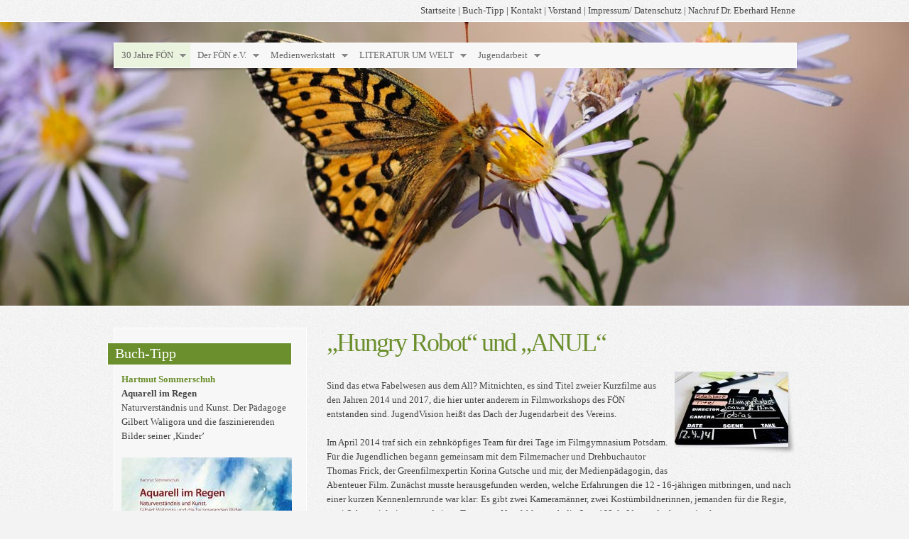

--- FILE ---
content_type: text/html
request_url: https://www.foenwelt.de/30-jahre-foen/hungry-robot-und-anul/index.html
body_size: 5043
content:
<!DOCTYPE html PUBLIC "-//W3C//DTD XHTML 1.0 Transitional//EN" "http://www.w3.org/TR/xhtml1/DTD/xhtml1-transitional.dtd">

<html xmlns="http://www.w3.org/1999/xhtml" xml:lang="de" lang="de">
<head>
<title>„Hungry Robot“ und „ANUL“</title>
<meta http-equiv="X-UA-Compatible" content="IE=EmulateIE7" />
<meta http-equiv="content-language" content="de" />
<meta http-equiv="content-type" content="text/html; charset=ISO-8859-1" />
<meta http-equiv="expires" content="0" />
<meta name="author" content="" />
<meta name="description" content="" />
<meta name="keywords" lang="de" content="" />
<meta name="generator" content="SIQUANDO Web 8 (#6262-0498)" />
<link rel="stylesheet" type="text/css" href="../../assets/sf.css" />
<link rel="stylesheet" type="text/css" href="../../assets/sd.css" />
<link rel="stylesheet" type="text/css" href="../../assets/scal.css" />
<link rel="stylesheet" type="text/css" href="../../assets/smn.css" />
<!--[if IE 6]><link rel="stylesheet" type="text/css" href="../../assets/sie6.css" /><![endif]-->
<link rel="stylesheet" type="text/css" href="../../assets/sc.css" />
<link rel="stylesheet" type="text/css" href="../../assets/ssb.css" />
<script type="text/javascript" src="../../assets/jq.js"></script>
<script type="text/javascript" src="../../assets/jqdm.js"></script>

<style type="text/css">
#logocontainer {
	width: 100%;
	height: 400px;
	overflow: hidden;
	position: relative;
	border-top: 1px solid #ffffff;
	border-bottom: 1px solid #ffffff;
}
</style>

<script type="text/javascript">

/* <![CDATA[ */

var	logowidth;
var	logoheight;


$(document).ready(function() {
	logowidth=$('#logo').width();
	logoheight=$('#logo').height();

	reflow();
	$("#menu").dropMenu();
	
	$('#searchcriteria').focus(function() {
		if (this.value==this.defaultValue) {
			this.value='';
		};
	}).blur(function() {
		if (this.value=='') {
			this.value=this.defaultValue;
		};
	});
});

$(window).resize(function() {
	reflow();
});

$(window).load(function() {
	$('#logocontainer h1').animate({'padding-left':0},{duration:2000});
	$('#logocontainer h2').animate({'padding-left':200},{duration:2000});
});



function reflow() {
	$('#menu').css({'left': (Math.floor($('#logocontainer').width() - 20 - $('#menu').width())/2)+'px', 'visibility': 'visible'});
	$('#logocontainer h1').css({'left': (Math.floor($('#logocontainer').width() -  $('#menu').width())/2)+'px', 'visibility': 'visible'});
	$('#logocontainer h2').css({'left': (Math.floor($('#logocontainer').width() -  $('#menu').width())/2)+'px', 'visibility': 'visible'});
	
	if ($('#logo').length==0) {
		$('#searchcontainer').css({'left': 650+(Math.floor($('#logocontainer').width() - $('#menu').width())/2)+'px', 'top':'120px', 'visibility': 'visible'});
	} else {
		$('#searchcontainer').css({'left': 650+(Math.floor($('#logocontainer').width() -  $('#menu').width())/2)+'px', 'visibility': 'visible'});
	}
	
	
	var logoratio=logowidth/logoheight;
	var containerwidth=$('#logocontainer').width();
	var containerheight=$('#logocontainer').height();
	var newlogowidth;
	var newlogoheight;
	
	if (logowidth<containerwidth || logoheight<containerheight) {
		newlogowidth=containerwidth;
		newlogoheight=newlogowidth / logoratio;
	
		if (newlogoheight < containerheight) {
			newlogoheight=containerheight;
			newlogowidth=logoheight * logoratio;
		}
	} else {	
		newlogowidth=logowidth;
		newlogoheight=logoheight;
	}
	
	var newlogoleft=Math.floor((containerwidth-newlogowidth)/2);
	var newlogotop=Math.floor((containerheight-newlogoheight)/2);
	
	$('#logo').css({'width': newlogowidth+'px', 'height': newlogoheight+'px', 'left': newlogoleft+'px', 'top': newlogotop+'px', 'visibility': 'visible'});
	
}

/* ]]> */
	
</script>


</head>

<body>

<div id="header">
<a href="../../index.php">Startseite</a>
| <a href="../../buch-tipp.html">Buch-Tipp</a>
| <a href="../../kontakt.html">Kontakt</a>
| <a href="../../vorstand.html">Vorstand</a>
| <a href="../../impressum--datenschutz.html">Impressum/ Datenschutz</a>
| <a href="../../nachruf-dr-eberhard-henne.html">Nachruf Dr. Eberhard Henne</a>
</div>

<div id="logocontainer">

<img src="../../images/plg.jpg" width="1280" height="400" id="logo" alt="" border="0"/></div>

<div id="menu">

<ul>
  <li><a class="current" href="../index.html">30 Jahre F&Ouml;N</a>
      <ul>
          <li><a  href="../mit-der-natur-leben/index.html">Mit der Natur leben</a>
      	  </li>
	      <li><a  href="../brodowiner-gespraeche/index.html">Brodowiner Gespr&auml;che</a>
      	  </li>
	      <li><a  href="../weltbildschule/index.html">Weltbildschule</a>
      	  </li>
	      <li><a  href="../der-bleifreie-schuss/index.html">Der bleifreie Schuss</a>
      	  </li>
	      <li><a  href="../oekomedia-filme-auf-nachspieltour-in-brandenburg/index.html">&Ouml;KOMEDIA-Filme auf Nachspieltour in Brandenburg</a>
      	  </li>
	      <li><a  href="../mit-monika-griefahn-von-der-moldau-bis-brandenburg/index.html">Mit Monika Griefahn von der Moldau bis Brandenburg</a>
      	  </li>
	      <li><a  href="../wanderlust---eine-nicht-ganz-wahre-geschichte/index.html">Wanderlust - Eine nicht ganz wahre Geschichte</a>
      	  </li>
	      <li><a  href="../ein-mann-fuer-alle-faelle/index.html">Ein Mann f&uuml;r alle F&auml;lle</a>
      	  </li>
	      <li><a  href="../zwischen-buch-und-buchten/index.html">Zwischen Buch und Buchten</a>
      	  </li>
	      <li><a  href="../jugendvision--filme-drehen-umwelt-verstehen/index.html">JugendVision – Filme drehen, Umwelt verstehen!</a>
      	  </li>
	      <li><a  href="../la-pirouge--die-piroge/index.html">La Pirouge – Die Piroge</a>
      	  </li>
	      <li><a  href="../die-geschichte-vom-kranich-sebastian/index.html">Die Geschichte vom Kranich „Sebastian“</a>
      	  </li>
	      <li><a  href="../mein-freiwilliges-oekologisches-jahr-/index.html">Mein Freiwilliges &Ouml;kologisches Jahr</a>
      	  </li>
	      <li><a  href="../entdeckungen-mit-der-nautilust/index.html">Entdeckungen mit der „Nautilust“</a>
      	  </li>
	      <li><a  href="../kunst-und-umwelt-mit-kindern---die-kalender/index.html">Kunst und Umwelt mit Kindern - Die Kalender</a>
      	  </li>
	      <li><a  href="../der-innovative-dreh/index.html">Der innovative Dreh</a>
      	  </li>
	      <li><a class="current" href="./index.html">„Hungry Robot“ und „ANUL“</a>
      	  </li>
	      <li><a  href="../wie-ich-auf-den-wolf-gekommen-bin/index.html">Wie ich auf den Wolf gekommen bin</a>
      	  </li>
	      <li><a  href="../ein-einmaliger-literaturpreis/index.html">Ein einmaliger Literaturpreis</a>
      	  </li>
	      <li><a  href="../sieben-filmcamps--sieben-hauptgewinne/index.html">Sieben Filmcamps – Sieben Hauptgewinne</a>
      	  </li>
	      <li><a  href="../vom-umwelttabu-zur-ignoranz-des-marktes/index.html">Vom Umwelttabu zur Ignoranz des Marktes</a>
      	  </li>
	      <li><a  href="../naturfilm-gucken-mit-verlaengerung/index.html">Naturfilm-Gucken mit Verl&auml;ngerung</a>
      	  </li>
	      <li><a  href="../der-loewe-ein-schwieriger-freund/index.html">Der L&ouml;we, ein schwieriger Freund</a>
      	  </li>
	      <li><a  href="../gru-aus-schweinrich--buehne-der-filmcamps/index.html">Gru&szlig; aus Schweinrich – B&uuml;hne der Filmcamps</a>
      	  </li>
	      <li><a  href="../ohne-punk-keine-oekofilmtour-im-kino-astoria/index.html">Ohne „Punk“ keine &Ouml;kofilmtour im Kino „Astoria“</a>
      	  </li>
		</ul>
    </li>
  <li><a  href="../../der-foen-ev/index.html">Der F&Ouml;N e.V.</a>
      <ul>
          <li><a  href="../../der-foen-ev/unsere-geburtshelfer-teil-1/index.html">Unsere Geburtshelfer Teil 1</a>
      	  </li>
	      <li><a  href="../../der-foen-ev/unsere-geburtshelfer-teil-2/index.html">Unsere Geburtshelfer Teil 2</a>
      	  </li>
	      <li><a  href="../../der-foen-ev/die-vereinsgruendung/index.html">Die Vereinsgr&uuml;ndung</a>
      	  </li>
	      <li><a  href="../../der-foen-ev/wie-ich-zu-foen-kam/index.html">Wie ich zu F&Ouml;N kam</a>
      	  </li>
		</ul>
    </li>
  <li><a  href="../../medienwerkstatt/index.html">Medienwerkstatt</a>
      <ul>
          <li><a  href="../../medienwerkstatt/oekofilmtour/index.html">&Ouml;kofilmtour</a>
      	  </li>
	      <li><a  href="../../medienwerkstatt/monatliches-filmgespraech/index.html">Monatliches Filmgespr&auml;ch</a>
      	  </li>
	      <li><a  href="../../medienwerkstatt/filmproduktionen/index.html">Filmproduktionen</a>
      	  </li>
		</ul>
    </li>
  <li><a  href="../../literatur-um-welt/index.html">LITERATUR UM WELT</a>
      <ul>
          <li><a  href="../../literatur-um-welt/tagungen/index.html">Tagungen</a>
      	  </li>
	      <li><a  href="../../literatur-um-welt/lesungen/index.html">Lesungen</a>
      	  </li>
	      <li><a  href="../../literatur-um-welt/exkursionen/index.html">Exkursionen</a>
      	  </li>
		</ul>
    </li>
  <li><a  href="../../jugendarbeit/index.html">Jugendarbeit</a>
      <ul>
          <li><a  href="../../jugendarbeit/filmworkshop-ressourcenschutz/index.html">Filmworkshop: Ressourcenschutz</a>
      	  </li>
	      <li><a  href="../../jugendarbeit/filmworkshop-vom-acker-auf-den-teller/index.html">Filmworkshop: Vom Acker auf den Teller</a>
      	  </li>
	      <li><a  href="../../jugendarbeit/filmworkshop-wie-wir-leben-wollen/index.html">Filmworkshop: Wie wir leben wollen</a>
      	  </li>
	      <li><a  href="../../jugendarbeit/filmworkshop-klimakrise-macht-keine-pause/index.html">Filmworkshop: Klimakrise macht keine Pause</a>
      	  </li>
	      <li><a  href="../../jugendarbeit/filmworkshop-jugendtraeume/index.html">Filmworkshop: Jugendtr&auml;ume</a>
      	  </li>
	      <li><a  href="../../jugendarbeit/filmworkshop-die-rueckkehr-des-wiedehopfes/index.html">Filmworkshop: Die R&uuml;ckkehr des Wiedehopfes</a>
      	  </li>
	      <li><a  href="../../jugendarbeit/jugendvision/index.html">JugendVision</a>
      	  </li>
	      <li><a  href="../../jugendarbeit/exkursion-ruppiner-heide-/index.html">Exkursion Ruppiner Heide</a>
      	  </li>
	      <li><a  href="../../jugendarbeit/willkommen-wolf/index.html">Willkommen Wolf</a>
      	  </li>
	      <li><a  href="../../jugendarbeit/entdeckungsreise/index.html">Entdeckungsreise</a>
      	  </li>
	      <li><a  href="../../jugendarbeit/jugendgruppe/index.html">Jugendgruppe</a>
      	  </li>
		</ul>
    </li>
</ul>
		

</div>

<div id="maincol">

<div id="content">
<h1>„Hungry Robot“ und „ANUL“</h1>
<div class="sidepicture">

	
	
	
<a href="../../images/jugendvision-28--foen-e.v..jpg" target="_blank"><img src="../../images/jugendvision-28--foen-e.v._160.jpg" width="160" height="106" class="picture" alt="" border="0"/></a>
<h3></h3>
<p></p>
</div>
<div class="paragraph">
<p style=""  ><br/>Sind das etwa Fabelwesen aus dem All? Mitnichten, es sind Titel zweier Kurzfilme aus den Jahren 2014 und 2017, die hier unter anderem in Filmworkshops des F&Ouml;N entstanden sind. JugendVision hei&szlig;t das Dach der Jugendarbeit des Vereins.<br/><br/>Im April 2014 traf sich ein zehnk&ouml;pfiges Team f&uuml;r drei Tage im Filmgymnasium Potsdam. F&uuml;r die Jugendlichen begann gemeinsam mit dem Filmemacher und Drehbuchautor Thomas Frick, der Greenfilmexpertin Korina Gutsche und mir, der Medienp&auml;dagogin, das Abenteuer Film. Zun&auml;chst musste herausgefunden werden, welche Erfahrungen die 12 - 16-j&auml;hrigen mitbringen, und nach einer kurzen Kennenlernrunde war klar: Es gibt zwei Kameram&auml;nner, zwei Kost&uuml;mbildnerinnen, jemanden f&uuml;r die Regie, zwei Schauspielerinnen und einen Tonmann. Nun fehlte noch die Story! Viele Ideen - doch nur eine konnte umgesetzt werden. <br/><br/>Das Thema der Energiewende sollte in einem am&uuml;santen Kurzfilm umgesetzt werden: Einem hungrigen Roboter geht der Saft aus, schlie&szlig;lich kommt Rettung durch Sonnenenergie. Zun&auml;chst aber musste Schrott herangeschafft werden, denn dieser wurde als Requisite f&uuml;r den Film ben&ouml;tigt. Bei herrlichem Sonnenschein kam so manch einer ins Schwitzen, und nicht nur der Wasserverbrauch stieg. Climate Partner attestierten den Filmern einen CO2-Verbrauch von 336,4 kg. Dieser wurden finanziell ausgeglichen f&uuml;r ein Waldschutzprojekt (Kasigau Wildlife Korridor) in Kenia. Nach den Dreharbeiten und einer rasanten Schnittphase gab es schlie&szlig;lich im schuleigenen Kino die Premiere des Films &quot;Hungry Robot&ldquo;.<br/>&bdquo;Wie wollen wir in Zukunft leben?&quot; war das Thema eines viert&auml;gigen Jugendfilmworkshops im Oktober 2017. Und wie produziert man bewusst einen Film umweltfreundlich und klimaneutral? Wie setzt man eine Filmidee um und wie erz&auml;hlt man eine Geschichte &uuml;ber Nachhaltigkeit und Klimaschutz? Im Fokus standen dabei die 17 globalen Ziele der Agenda 2030 und Potsdam als Klimaschutzstadt. Die jungen Akteure aus Potsdam drehten den fiktionalen klimaneutralen Kurzfilm &bdquo;ANUL aus dem All&ldquo;, der die Lebenswelten von zwei Jugendlichen aufzeigt mit Blick auf Wildnis, Ern&auml;hrungsweise, Konsumverhalten, Plastikm&uuml;ll und Verkehr in der Stadt. Als Ausgleich f&uuml;r die nicht vermeidbaren CO2-Emissionen wurde ein Waldschutzprojekt in April Salumei, Papa-Neuguinea unterst&uuml;tzt.<br/>Der Film &bdquo;ANUL aus dem All&ldquo; wurde beim Internationalen Naturfilmfestival Green Screen 2018 in Eckernf&ouml;rde mit dem &bdquo;Green Report Junior Preis&ldquo; ausgezeichnet.<br/><br/><i>Kristin Ehlert</i></p>
</div>
<div class="clearer"></div>
</div>

<div id="sidebarcontainer">
<div id="sidebar">

	
<div class="paragraph">
<p></p></div>


	<h2>Buch-Tipp</h2>
	
<div class="paragraph">
<p><a title="" href="../../buch-tipp.html#651836acdc10c9701">Hartmut Sommerschuh</a><b><br/>Aquarell im Regen<br/></b>Naturverst&auml;ndnis und Kunst. Der P&auml;dagoge Gilbert Waligora und die faszinierenden Bilder seiner &sbquo;Kinder&rsquo;</p></div>


	
<div class="paragraph">
  
	
	
<img src="../../images/cover-aquarell-im-regen_sbp.jpg" width="240" height="219" class="picture" alt="" border="0"/>	
</div>


	
<div class="paragraph">
<p><br/></p></div>


	<h2>Buch-Tipp</h2>
	
<div class="paragraph">
<p><a title="" href="../../buch-tipp.html#651836aa4e1200e09">Bernhard Kegel</a><b><br/>Mit Pflanzen die Welt retten </b><br/>Gr&uuml;ne L&ouml;sungen gegen den Klimawandel</p></div>


	
<div class="paragraph">
  
<a href="../../buch-tipp.html"><img src="../../images/cover-pflanzen_sbp.jpg" width="240" height="371" class="picture" alt="" border="0"/></a>
	
	
	
</div>


</div>
</div>

<div class="clearer"></div>
</div>

</body>
</html>
